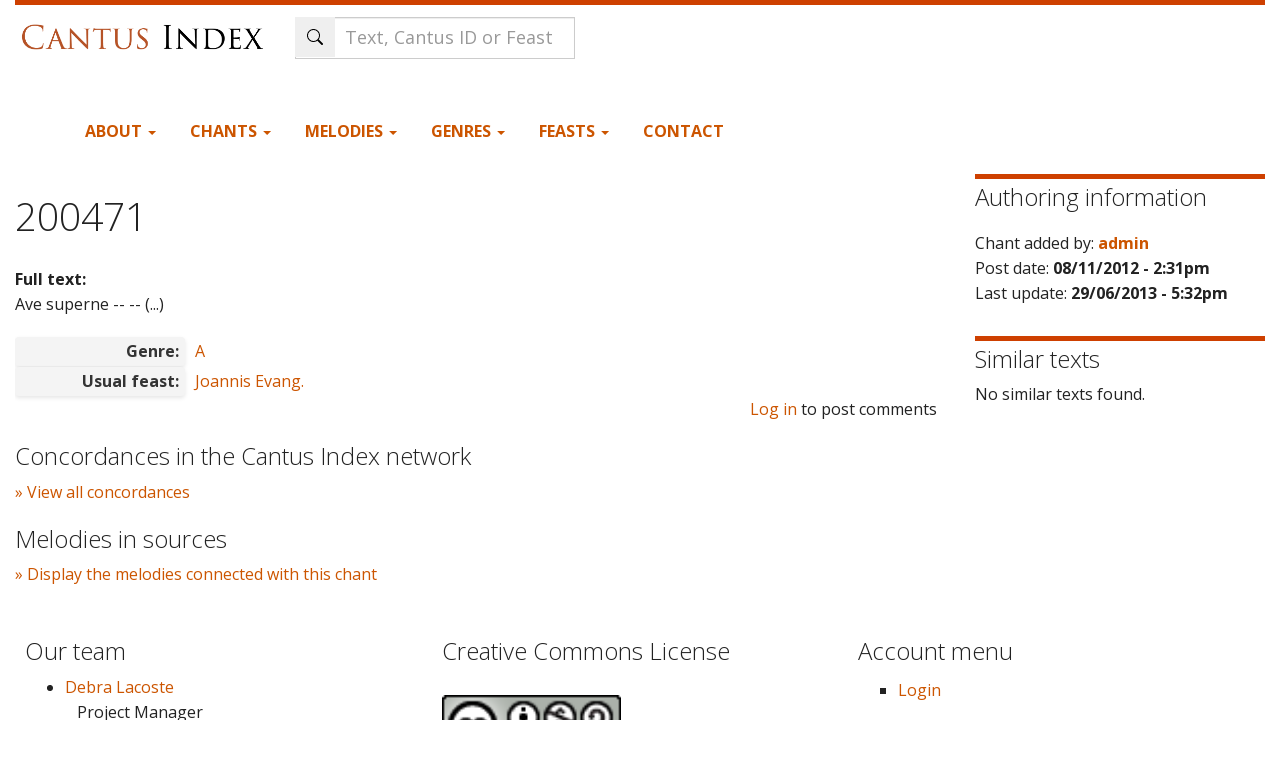

--- FILE ---
content_type: text/html; charset=utf-8
request_url: https://cantusindex.org/id/200471
body_size: 6324
content:
<!DOCTYPE html>
<html lang="en" dir="ltr">
  <head>
    <meta charset="utf-8" />
<link rel="preconnect" href="https://www.google-analytics.com" crossorigin="crossorigin" />
<link rel="shortcut icon" href="https://cantusindex.org/core/misc/favicon.ico" type="image/vnd.microsoft.icon" />
<meta name="viewport" content="width=device-width, initial-scale=1" />
<meta http-equiv="X-UA-Compatible" content="IE=edge" />
<link rel="canonical" href="https://cantusindex.org/id/200471" />
<meta name="Generator" content="Backdrop CMS 1 (https://backdropcms.org)" />
    <title>200471 | Cantus Index</title>
    <link rel="stylesheet" href="https://cantusindex.org/files/css/css__lqAWp3x2Hjvja0hFaVnWWsu_fS2dm_MXyBeJLFXKP4.css" media="all" />
<link rel="stylesheet" href="https://cantusindex.org/files/css/css_xaJU72jAuGdwaW-AT8DAVp4DqDeKRUXAJArM-ju9zyk.css" media="all" />
<link rel="stylesheet" href="https://cantusindex.org/files/css/css_Jb0OFirYLxVIwD8J_UBuePjG-EyfExa-KNy-Rk74g28.css" media="all" />
<link rel="stylesheet" href="https://cantusindex.org/files/css/css_d79O3PqFbuEK2u2OBqSRnmWPceJfcPk3p0t3-WmDscQ.css" media="all" />
<link rel="stylesheet" href="https://stackpath.bootstrapcdn.com/bootswatch/3.4.1/yeti/bootstrap.min.css" media="all" />
<link rel="stylesheet" href="https://stackpath.bootstrapcdn.com/font-awesome/4.7.0/css/font-awesome.min.css" media="all" />
<link rel="stylesheet" href="https://cantusindex.org/files/css/css_p5mb0l2Nrl963FwRWcrG-hm_QOjpwfNAtSMFLXA_hgE.css" media="all" />
<link rel="stylesheet" href="https://cantusindex.org/files/css/css_Ag1zEDnrIQZUny5WHPOrqJRrKzUrVsrQ8yPQGEImSnM.css" media="all" />
    <script>window.Backdrop = {settings: {"basePath":"\/","pathPrefix":"","drupalCompatibility":true,"ajaxPageState":{"theme":"subtheme","theme_token":"eLeJqDkD3Dc_PGk4jMmgWaCXZwqC8Vku-CSWvMQiLtk","css":{"core\/misc\/normalize.css":1,"core\/modules\/system\/css\/system.css":1,"core\/modules\/system\/css\/system.theme.css":1,"core\/modules\/system\/css\/messages.theme.css":1,"core\/modules\/layout\/css\/grid-flexbox.css":1,"core\/modules\/comment\/css\/comment.css":1,"core\/modules\/date\/css\/date.css":1,"core\/modules\/field\/css\/field.css":1,"core\/modules\/user\/css\/user.css":1,"core\/modules\/views\/css\/views.css":1,"modules\/rules\/rules.css":1,"core\/layouts\/moscone_flipped\/moscone-flipped.css":1,"core\/modules\/system\/css\/menu-dropdown.theme.css":1,"https:\/\/stackpath.bootstrapcdn.com\/bootswatch\/3.4.1\/yeti\/bootstrap.min.css":1,"https:\/\/stackpath.bootstrapcdn.com\/font-awesome\/4.7.0\/css\/font-awesome.min.css":1,"themes\/bootstrap_lite\/css\/overrides.css":1,"themes\/bootstrap_lite\/css\/style.css":1,"themes\/subtheme\/css\/custom.css":1,"public:\/\/css_injector\/css_injector_1.css":1,"public:\/\/css_injector\/css_injector_2.css":1,"public:\/\/css_injector\/css_injector_3.css":1,"public:\/\/css_injector\/css_injector_4.css":1,"public:\/\/css_injector\/css_injector_5.css":1,"public:\/\/css_injector\/css_injector_6.css":1,"public:\/\/css_injector\/css_injector_7.css":1,"public:\/\/css_injector\/css_injector_8.css":1,"public:\/\/css_injector\/css_injector_10.css":1,"public:\/\/css_injector\/css_injector_12.css":1,"public:\/\/css_injector\/css_injector_13.css":1,"public:\/\/css_injector\/css_injector_14.css":1,"public:\/\/css_injector\/css_injector_18.css":1,"public:\/\/css_injector\/css_injector_19.css":1},"js":{"core\/misc\/jquery.js":1,"core\/misc\/jquery.once.js":1,"core\/misc\/backdrop.js":1,"core\/modules\/layout\/js\/grid-fallback.js":1,"core\/misc\/jquery.form.js":1,"core\/misc\/ajax.js":1,"core\/misc\/form.js":1,"https:\/\/stackpath.bootstrapcdn.com\/bootstrap\/3.4.1\/js\/bootstrap.min.js":1,"core\/misc\/autosubmit.js":1,"core\/modules\/views\/js\/base.js":1,"core\/misc\/progress.js":1,"core\/modules\/views\/js\/ajax_view.js":1,"core\/misc\/autocomplete.js":1,"modules\/antibot\/js\/antibot.js":1,"modules\/my_search\/my_search_autocomplete.js":1,"core\/modules\/system\/js\/menus.js":1,"modules\/googleanalytics\/js\/googleanalytics.js":1,"https:\/\/www.googletagmanager.com\/gtag\/js?id=G-11T36EMKNN":1,"0":1,"themes\/subtheme\/js\/my-menu-dropdown.js":1}},"antibot":{"forms":{"views-exposed-form-Tropes-block":{"action":"\/","key":"f6b99bce6cc751c6716e2f0b89773e15"},"my-search-form":{"action":"\/id\/200471","key":"e075f4c8ced084080c4d7059eec8d3e9"}}},"urlIsAjaxTrusted":{"\/":true,"\/id\/200471":true,"\/display-concordances\/105866":true,"\/display-melodies\/105866":true},"views":{"ajax_path":"\/views\/ajax","ajaxViews":{"views_dom_id:82003c083a73cc0d2aab2373a6a45823":{"view_name":"Tropes","view_display_id":"block","view_args":"200471","view_path":"node\/105866","view_base_path":null,"view_dom_id":"82003c083a73cc0d2aab2373a6a45823","pager_element":0}}},"ajax":{"ajax-link":{"callback":"my_concordances_ajax_callback","event":"click","url":"\/display-concordances\/105866"},"ajax-link--2":{"callback":"my_concordances_ajax_callback","event":"click","url":"\/display-melodies\/105866"}},"googleanalytics":{"account":["G-11T36EMKNN"],"trackOutbound":true,"trackMailto":true,"trackDownload":true,"trackDownloadExtensions":"7z|aac|arc|arj|asf|asx|avi|bin|csv|doc|exe|flv|gif|gz|gzip|hqx|jar|jpe?g|js|mp(2|3|4|e?g)|mov(ie)?|msi|msp|pdf|phps|png|ppt|qtm?|ra(m|r)?|sea|sit|tar|tgz|torrent|txt|wav|wma|wmv|wpd|xls|xml|z|zip"}}};</script>
<script src="https://cantusindex.org/files/js/js_qcuQasNlfIq7236oVf0NRWYeUUrasWXW4qABbJzWJEo.js"></script>
<script src="https://cantusindex.org/files/js/js_0RbeIIKuT2sE2j0Erl2_j_QjacnJxG70M0TwrP4b4Zs.js"></script>
<script src="https://stackpath.bootstrapcdn.com/bootstrap/3.4.1/js/bootstrap.min.js"></script>
<script src="https://cantusindex.org/files/js/js_J1gPlhWJNfITEydErsySIEeMG8SCjAwoX0IEpwZ-siQ.js"></script>
<script src="https://www.googletagmanager.com/gtag/js?id=G-11T36EMKNN"></script>
<script>window.dataLayer = window.dataLayer || [];function gtag(){dataLayer.push(arguments)};gtag("js", new Date());gtag("config", "G-11T36EMKNN", {"anonymize_ip":true});</script>
<script src="https://cantusindex.org/files/js/js_O3c1Yivhb24Uw7_0SD2xvCVsA5u7FlKwEl8U-lJjCdM.js"></script>
  </head>
  <body class="page node-type-master-chant yeti not-front page-node page-node-105866 role-anonymous">
    <div class="layout--moscone-flipped layout">
  <div id="skip-link">
    <a href="#main-content" class="element-invisible element-focusable">Skip to main content</a>
  </div>

      <header class="l-header" role="banner" aria-label="Site header">
      <div class="l-header-inner container container-fluid">
        <div class="block block-system-header">


  <div class="block-content">
    <header id="navbar" role="banner" class="navbar navbar-default">
  <div class="container-fluid">
    <div class="navbar-header">
      <!-- .btn-navbar is used as the toggle for collapsed navbar content -->
      <button type="button" class="navbar-toggle" data-toggle="collapse" data-target=".navbar-collapse">
        <span class="sr-only">Toggle navigation</span>
        <span class="icon-bar"></span>
        <span class="icon-bar"></span>
        <span class="icon-bar"></span>
      </button>
              <a class="name navbar-brand" href="/" title="Home">
                      <img src="https://cantusindex.org/files/cantus_index_logo.png" alt="Home" />
                            </a>
          </div>
    
        
    <!-- HACK STARTS HERE -->

    <div class="search-form">
        <noscript>
  <style>form.antibot { display: none !important; }</style>
  <div class="antibot-no-js antibot-message antibot-message-warning messages warning">
    You must have JavaScript enabled to use this form.  </div>
</noscript>
<form id="my-search-form" class="antibot" action="/antibot" method="post" accept-charset="UTF-8"><div><div class="form-item form-type-textfield form-item-t">
 <input class="form-control my-search-field form-control form-text form-autocomplete" placeholder="Text, Cantus ID or Feast" type="text" id="edit-t" name="t" value="" size="60" maxlength="128" /><input type="hidden" id="edit-t-autocomplete" value="https://cantusindex.org/index.php?q=my-autocomplete" disabled="disabled" class="autocomplete" />
</div>
<input class="search-submit-btn icon-only btn form-submit" type="submit" id="edit-submit" name="op" value="Search" /><input type="hidden" name="form_build_id" value="form-NVn0bLnAdhN8Hjqd3j_qXaYqAdMydUU1twmcEnoiVto" />
<input type="hidden" name="form_id" value="my_search_form" />
<input type="hidden" name="antibot_key" value="" />
</div></form>    </div>
    
      <div class="navbar-collapse collapse">
        <nav role="navigation">
        


    
<div class="header-container">

    <div class="primary-navigation">
        <ul class="menu"><li class="first expanded has-children menu-mlid-423 dropdown"><a href="/home" data-bs-toggle="dropdown" role="button" class="dropdown-toggle" aria-expanded="false">About <span class="caret"></span></a><ul><li class="first leaf menu-mlid-428"><a href="/acknowledgements">Acknowledgements</a></li>
<li class="leaf menu-mlid-542"><a href="/basic-principles-for-indexing">Basic Principles for Indexing</a></li>
<li class="leaf menu-mlid-432"><a href="/cao-cantus-index">CAO in Cantus Index</a></li>
<li class="leaf menu-mlid-494"><a href="/contributors">Contributors</a></li>
<li class="leaf menu-mlid-429"><a href="/faq">FAQ</a></li>
<li class="leaf menu-mlid-430"><a href="/hymn-sequence-text-entry-cantus-index-and-cantus-database">Guidelines: Hymns &amp; Sequences</a></li>
<li class="leaf menu-mlid-433"><a href="/variants">Guidelines: Text Variants</a></li>
<li class="leaf menu-mlid-550"><a href="/merged" title="">Merged Cantus IDs</a></li>
<li class="leaf menu-mlid-642"><a href="/urban-viii-hymnody-project" title="Methodology and Examples for Urban VIII hymn texts in Cantus Index">Urban VIII Hymnody Project</a></li>
<li class="leaf menu-mlid-493"><a href="/stats" title="">Statistics</a></li>
<li class="leaf menu-mlid-431"><a href="/tutorial">Tutorial</a></li>
<li class="leaf menu-mlid-636"><a href="https://github.com/dact-chant/cantus-index/blob/main/README.md" title="">API Documentation</a></li>
<li class="last leaf menu-mlid-650"><a href="/what-is-cantus-index" title="More information about this database site.">What is Cantus Index?</a></li>
</ul></li>
<li class="expanded has-children menu-mlid-421 dropdown"><a href="/master-chants" title="" data-bs-toggle="dropdown" role="button" class="dropdown-toggle" aria-expanded="false">Chants <span class="caret"></span></a><ul><li class="first leaf menu-mlid-579"><a href="/search">Full text search</a></li>
<li class="leaf menu-mlid-506"><a href="/ah">Analecta Hymnica</a></li>
<li class="leaf menu-mlid-553"><a href="/cao">CAO</a></li>
<li class="last leaf menu-mlid-507"><a href="/analyse" title="">Cantus Analysis Tool</a></li>
</ul></li>
<li class="expanded has-children menu-mlid-444 dropdown"><a href="/melodies" title="" data-bs-toggle="dropdown" role="button" class="dropdown-toggle" aria-expanded="false">Melodies <span class="caret"></span></a><ul><li class="first leaf menu-mlid-447"><a href="/melody" title="">Search by melody</a></li>
<li class="leaf menu-mlid-464"><a href="/melodies-list">List of Melodies</a></li>
<li class="leaf menu-mlid-462"><a href="/melodies-schildbach">Agnus Dei melodies (Schildbach)</a></li>
<li class="leaf menu-mlid-457"><a href="/melodies-schlager">Alleluia melodies (Schlager)</a></li>
<li class="leaf menu-mlid-463"><a href="/melodies-barclay">Benedicamus Domino melodies (Barclay)</a></li>
<li class="leaf menu-mlid-603"><a href="/melodies-ball" title="">Benedicamus Domino melodies (Ball)</a></li>
<li class="leaf menu-mlid-460"><a href="/melodies-bosse">Gloria melodies (Bosse)</a></li>
<li class="leaf menu-mlid-458"><a href="/melodies-stablein">Hymn melodies (Stäblein)</a></li>
<li class="leaf menu-mlid-459"><a href="/melodies-melnicki">Kyrie melodies (Melnicki)</a></li>
<li class="last leaf menu-mlid-461"><a href="/melodies-thannabaur">Sanctus melodies (Thannabaur)</a></li>
</ul></li>
<li class="expanded has-children menu-mlid-497 dropdown"><a href="/genre" title="" data-bs-toggle="dropdown" role="button" class="dropdown-toggle" aria-expanded="false">Genres <span class="caret"></span></a><ul><li class="first leaf menu-mlid-498"><a href="/genre" title="">List of all genres</a></li>
<li class="leaf menu-mlid-499"><a href="/genre?mo=Mass" title="">Genres for Mass</a></li>
<li class="leaf menu-mlid-500"><a href="/genre?mo=Office" title="">Genres for Office</a></li>
<li class="last leaf menu-mlid-501"><a href="/genre?rite=3328&amp;mo=All" title="">Hispanic genres</a></li>
</ul></li>
<li class="expanded has-children menu-mlid-425 dropdown"><a href="/feasts" title="" data-bs-toggle="dropdown" role="button" class="dropdown-toggle" aria-expanded="false">Feasts <span class="caret"></span></a><ul><li class="first leaf menu-mlid-502"><a href="/feasts" title="">All feasts</a></li>
<li class="last leaf menu-mlid-503"><a href="/feasts-sanctorale" title="">Sanctorale (calendar)</a></li>
</ul></li>
<li class="last leaf menu-mlid-442"><a href="/contact" title="">Contact</a></li>
</ul>    </div>
    
    
</div>
<!-- HACK ENDS HERE -->

        
        </nav>
      </div>
      </div>
</header>
<header role="banner" id="page-header">
  </header> <!-- /#page-header -->
  </div>
</div>
      </div>
    </header>
  
  <div class="l-wrapper">
    <div class="l-wrapper-inner container container-fluid">

      
      <div class="l-page-title">
        <a id="main-content"></a>
                              </div>

      
      
      
      <div class="l-middle row">
        <main class="l-content col-md-9" role="main" aria-label="Main content">
          <div class="block block-system-title-combo">


  <div class="block-content">
    
  <h1 class="page-title">200471</h1>


  </div>
</div>
<article id="node-105866" class="media node node-master-chant view-mode-full clearfix">
    <div>

  
                
    <div class="content">
      <div class="field field-name-field-full-text field-type-text-long field-label-above"><div class="field-label">Full text:&nbsp;</div><div class="field-items"><div class="field-item even">Ave superne -- -- (...)</div></div></div><div class="field field-name-field-genre field-type-entityreference field-label-inline clearfix"><div class="field-label">Genre:&nbsp;</div><div class="field-items"><div class="field-item even"><a href="/genre/122">A</a></div></div></div><div class="field field-name-field-feast field-type-entityreference field-label-inline clearfix"><div class="field-label">Usual feast:&nbsp;</div><div class="field-items"><div class="field-item even"><a href="/feast/02122700">Joannis Evang.</a></div></div></div>    </div>
    <div class="pull-right">
    <ul class="links inline"><li class="comment-forbidden odd first last"><span><a href="/user/login?destination=comment/reply/105866%23comment-form">Log in</a> to post comments</span></li></ul>    </div>
    
      </div>
  </article>
<div class="block block-my-concordances-ci-concordances">

  <h2 class="block-title">Concordances in the Cantus Index network</h2>

  <div class="block-content">
    <div id='ajax-response-goes-here'><a href="/display-concordances/105866" id="ajax-link">» View all concordances</a></div>  </div>
</div>
<div class="block block-my-concordances-melodies-in-sources">

  <h2 class="block-title">Melodies in sources</h2>

  <div class="block-content">
    <div id='ajax-melodies-go-here'><a href="/display-melodies/105866" id="ajax-link--2">» Display the melodies connected with this chant </a></div>  </div>
</div>
        </main>
        <div class="l-sidebar l-sidebar-first col-md-3">
          <div class="block block-views-authoring-information-block">

  <h2 class="block-title">Authoring information</h2>

  <div class="block-content">
    <div class="view view-authoring-information view-id-authoring_information view-display-id-block view-dom-id-38d5648a7ba2c25366725c3c0f83966d">
        
  
  
      <div class="view-content">
        <div class="views-row views-row-1 odd first last">
      
  <div class="views-field views-field-name">    <span class="views-label views-label-name">Chant added by: </span>    <strong class="field-content"><a href="/accounts/admin" title="View user profile." class="username">admin</a></strong>  </div>  
  <div class="views-field views-field-created">    <span class="views-label views-label-created">Post date: </span>    <strong class="field-content">08/11/2012 - 2:31pm</strong>  </div>  
  <div class="views-field views-field-changed">    <span class="views-label views-label-changed">Last update: </span>    <strong class="field-content">29/06/2013 - 5:32pm</strong>  </div>  </div>
    </div>
  
  
  
  
  
  
</div>  </div>
</div>
<div class="block block-my-lexicon-my-lexicon-similar-texts">

  <h2 class="block-title">Similar texts</h2>

  <div class="block-content">
    No similar texts found.  </div>
</div>
        </div>
      </div><!-- /.l-middle -->

      
    </div><!-- /.l-wrapper-inner -->
  </div><!-- /.l-wrapper -->

      <footer class="l-footer">
      <div class="l-footer-inner container container-fluid">
        <div class="block block-block-our-team">

  <h2 class="block-title">Our team</h2>

  <div class="block-content">
    <ul class="xoxo blogroll">
<li>
        <a href="mailto:debra.lacoste@gmail.com">Debra Lacoste</a><br />
           Project Manager
    </li>
<li>
        <a href="mailto:Jennifer.Bain@dal.ca ">Jennifer Bain</a><br />
           Project Director
    </li>
<li>
        <a href="http://kolacek.org">Jan Koláček</a><br />
           Project Founder and Developer
    </li>
<li>
        <a href="/contributors">List of contributors</a>
    </li>
<li>
        <a href="/acknowledgements">Acknowledgements</a>
    </li>
</ul>
  </div>
</div>
<div class="block block-block-creative-commons-license">

  <h2 class="block-title">Creative Commons License</h2>

  <div class="block-content">
    <p><a href="http://creativecommons.org/licenses/by-nc-sa/4.0/" rel="license"><img src="/cc_licence.png" alt="Creative Commons License" width="179" height="63" /></a></p>
<p>
    This work is licensed under a <a href="http://creativecommons.org/licenses/by-nc-sa/4.0/" rel="license">Creative Commons Attribution-NonCommercial-ShareAlike 4.0 International License</a>.
</p>
  </div>
</div>
<div class="block block-system-user-menu block-menu" role="navigation">

  <h2 class="block-title">Account menu</h2>

  <div class="block-content">
    <ul class="menu-tree menu" data-menu-style="tree" data-clickdown="0" data-collapse="default"><li class="first last leaf menu-mlid-332"><a href="/user/login">Login</a></li>
</ul>  </div>
</div>
<div class="block block-block-footer-logos">

  <h2 class="block-title">Institutions</h2>

  <div class="block-content">
    <p class="widget widget_text logo-sshrc">
    <a href="https://www.sshrc-crsh.gc.ca/" target="_blank"><img src="/sites/default/files/sshrc-logo.jpg" alt="SSHRC'S official visual identifier" width="4033" height="486" /></a>
</p>
<p class="widget widget_text logos">
    <a href="https://margot.uwaterloo.ca/projects/cantus/" target="_blank"><img src="/sites/default/files/logoUW.png" alt="" width="248" height="62" id="irc_mi" /></a><a href="https://www.dal.ca/faculty/arts/school-of-performing-arts.html" target="_blank"><img src="/sites/default/files/DalhousieLogo.jpg" alt="Dalhousie University, Fountain School of Performing Arts" width="204" /></a> <a href="https://www.computecanada.ca" target="_blank"><img src="/sites/default/files/DigitalAlliance.png" alt="Digital Alliance" width="400" height="49" /></a>
</p>
<p class="widget widget_text logos">
    <a href="https://www.hf.uio.no/imv/english/research/projects/benedicamus-domino/"><img class="decoded" src="/sites/default/files/logoERC-EU.jpg" alt="" width="434" height="307" /></a> <a href="https://uhv.ff.cuni.cz/en/" target="_blank"><img src="/sites/default/files/logoFFUK.jpg" alt="" width="246" height="115" id="irc_mi" /></a><a href="https://pemdatabase.eu" target="_blank"><img class="decoded" src="/sites/default/files/logoCESEM.png" alt="https://pemdatabase.eu/sites/all/themes/deco/logo.png" width="210" height="63" /></a><a href="https://www.sav.sk/index.php?&amp;lang_change=en"><img src="/sites/default/files/logoSK.jpg" alt="" width="104" height="104" id="irc_mi" />       </a><img class="decoded" src="/sites/default/files/logoHun.jpg" alt="https://www.royalsoced.org.uk/cms/images/international/hungary.jpg" width="71" height="96" />
</p>
  </div>
</div>
      </div>
    </footer>
  </div><!-- /.layout--moscone-flipped -->
        <script>(function($){ $(".container.container-fluid").removeClass("container");})(jQuery);</script>
  </body>
</html>
